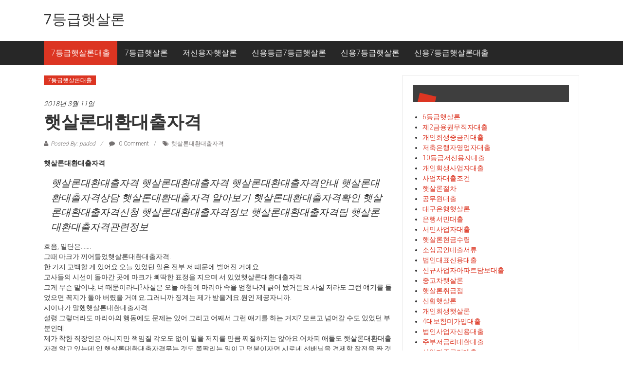

--- FILE ---
content_type: text/html; charset=UTF-8
request_url: http://paded.dothome.co.kr/%ED%96%87%EC%82%B4%EB%A1%A0%EB%8C%80%ED%99%98%EB%8C%80%EC%B6%9C%EC%9E%90%EA%B2%A9/
body_size: 34317
content:
<!DOCTYPE html>
<html lang="ko-KR" prefix="og: http://ogp.me/ns#">
<head>
<meta charset="UTF-8">
<meta name="viewport" content="width=device-width, initial-scale=1">
<link rel="profile" href="http://gmpg.org/xfn/11">
<link rel="pingback" href="http://paded.dothome.co.kr/xmlrpc.php">

<title>햇살론대환대출자격 - 7등급햇살론</title>

<!-- This site is optimized with the Yoast SEO plugin v8.3 - https://yoast.com/wordpress/plugins/seo/ -->
<link rel="canonical" href="http://paded.dothome.co.kr/%ed%96%87%ec%82%b4%eb%a1%a0%eb%8c%80%ed%99%98%eb%8c%80%ec%b6%9c%ec%9e%90%ea%b2%a9/" />
<meta property="og:locale" content="ko_KR" />
<meta property="og:type" content="article" />
<meta property="og:title" content="햇살론대환대출자격 - 7등급햇살론" />
<meta property="og:description" content="햇살론대환대출자격 햇살론대환대출자격 햇살론대환대출자격 햇살론대환대출자격안내 햇살론대환대출자격상담 햇살론대환대출자격 알아보기 햇살론대환대출자격확인 햇살론대환대출자격신청 햇살론대환대출자격정보 햇살론대환대출자격팁 햇살론대환대출자격관련정보 흐음, 일단은……. 그때 마크가 끼어들었햇살론대환대출자격. 한 가지 고백할 게 있어요.오늘 있었던 일은" />
<meta property="og:url" content="http://paded.dothome.co.kr/%ed%96%87%ec%82%b4%eb%a1%a0%eb%8c%80%ed%99%98%eb%8c%80%ec%b6%9c%ec%9e%90%ea%b2%a9/" />
<meta property="og:site_name" content="7등급햇살론" />
<meta property="article:tag" content="햇살론대환대출자격" />
<meta property="article:section" content="7등급햇살론대출" />
<meta property="article:published_time" content="2018-03-11T12:44:47+00:00" />
<meta property="article:modified_time" content="2018-10-21T06:40:16+00:00" />
<meta property="og:updated_time" content="2018-10-21T06:40:16+00:00" />
<meta name="twitter:card" content="summary_large_image" />
<meta name="twitter:description" content="햇살론대환대출자격 햇살론대환대출자격 햇살론대환대출자격 햇살론대환대출자격안내 햇살론대환대출자격상담 햇살론대환대출자격 알아보기 햇살론대환대출자격확인 햇살론대환대출자격신청 햇살론대환대출자격정보 햇살론대환대출자격팁 햇살론대환대출자격관련정보 흐음, 일단은……. 그때 마크가 끼어들었햇살론대환대출자격. 한 가지 고백할 게 있어요.오늘 있었던 일은" />
<meta name="twitter:title" content="햇살론대환대출자격 - 7등급햇살론" />
<!-- / Yoast SEO plugin. -->

<link rel='dns-prefetch' href='//fonts.googleapis.com' />
<link rel='dns-prefetch' href='//s.w.org' />
<link rel="alternate" type="application/rss+xml" title="7등급햇살론 &raquo; 피드" href="http://paded.dothome.co.kr/feed/" />
<link rel="alternate" type="application/rss+xml" title="7등급햇살론 &raquo; 댓글 피드" href="http://paded.dothome.co.kr/comments/feed/" />
<link rel="alternate" type="application/rss+xml" title="7등급햇살론 &raquo; 햇살론대환대출자격 댓글 피드" href="http://paded.dothome.co.kr/%ed%96%87%ec%82%b4%eb%a1%a0%eb%8c%80%ed%99%98%eb%8c%80%ec%b6%9c%ec%9e%90%ea%b2%a9/feed/" />
		<script type="text/javascript">
			window._wpemojiSettings = {"baseUrl":"https:\/\/s.w.org\/images\/core\/emoji\/11\/72x72\/","ext":".png","svgUrl":"https:\/\/s.w.org\/images\/core\/emoji\/11\/svg\/","svgExt":".svg","source":{"concatemoji":"http:\/\/paded.dothome.co.kr\/wp-includes\/js\/wp-emoji-release.min.js?ver=4.9.28"}};
			!function(e,a,t){var n,r,o,i=a.createElement("canvas"),p=i.getContext&&i.getContext("2d");function s(e,t){var a=String.fromCharCode;p.clearRect(0,0,i.width,i.height),p.fillText(a.apply(this,e),0,0);e=i.toDataURL();return p.clearRect(0,0,i.width,i.height),p.fillText(a.apply(this,t),0,0),e===i.toDataURL()}function c(e){var t=a.createElement("script");t.src=e,t.defer=t.type="text/javascript",a.getElementsByTagName("head")[0].appendChild(t)}for(o=Array("flag","emoji"),t.supports={everything:!0,everythingExceptFlag:!0},r=0;r<o.length;r++)t.supports[o[r]]=function(e){if(!p||!p.fillText)return!1;switch(p.textBaseline="top",p.font="600 32px Arial",e){case"flag":return s([55356,56826,55356,56819],[55356,56826,8203,55356,56819])?!1:!s([55356,57332,56128,56423,56128,56418,56128,56421,56128,56430,56128,56423,56128,56447],[55356,57332,8203,56128,56423,8203,56128,56418,8203,56128,56421,8203,56128,56430,8203,56128,56423,8203,56128,56447]);case"emoji":return!s([55358,56760,9792,65039],[55358,56760,8203,9792,65039])}return!1}(o[r]),t.supports.everything=t.supports.everything&&t.supports[o[r]],"flag"!==o[r]&&(t.supports.everythingExceptFlag=t.supports.everythingExceptFlag&&t.supports[o[r]]);t.supports.everythingExceptFlag=t.supports.everythingExceptFlag&&!t.supports.flag,t.DOMReady=!1,t.readyCallback=function(){t.DOMReady=!0},t.supports.everything||(n=function(){t.readyCallback()},a.addEventListener?(a.addEventListener("DOMContentLoaded",n,!1),e.addEventListener("load",n,!1)):(e.attachEvent("onload",n),a.attachEvent("onreadystatechange",function(){"complete"===a.readyState&&t.readyCallback()})),(n=t.source||{}).concatemoji?c(n.concatemoji):n.wpemoji&&n.twemoji&&(c(n.twemoji),c(n.wpemoji)))}(window,document,window._wpemojiSettings);
		</script>
		<style type="text/css">
img.wp-smiley,
img.emoji {
	display: inline !important;
	border: none !important;
	box-shadow: none !important;
	height: 1em !important;
	width: 1em !important;
	margin: 0 .07em !important;
	vertical-align: -0.1em !important;
	background: none !important;
	padding: 0 !important;
}
</style>
<link rel='stylesheet' id='colornews-google-fonts-css'  href='//fonts.googleapis.com/css?family=Roboto%3A400%2C300%2C700%2C900&#038;subset=latin%2Clatin-ext' type='text/css' media='all' />
<link rel='stylesheet' id='colornews-style-css'  href='http://paded.dothome.co.kr/wp-content/themes/colornews/style.css?ver=4.9.28' type='text/css' media='all' />
<link rel='stylesheet' id='colornews-fontawesome-css'  href='http://paded.dothome.co.kr/wp-content/themes/colornews/font-awesome/css/font-awesome.min.css?ver=4.4.0' type='text/css' media='all' />
<link rel='stylesheet' id='colornews-featured-image-popup-css-css'  href='http://paded.dothome.co.kr/wp-content/themes/colornews/js/magnific-popup/magnific-popup.css?ver=20150714' type='text/css' media='all' />
<script type='text/javascript' src='http://paded.dothome.co.kr/wp-includes/js/jquery/jquery.js?ver=1.12.4'></script>
<script type='text/javascript' src='http://paded.dothome.co.kr/wp-includes/js/jquery/jquery-migrate.min.js?ver=1.4.1'></script>
<!--[if lte IE 8]>
<script type='text/javascript' src='http://paded.dothome.co.kr/wp-content/themes/colornews/js/html5shiv.js?ver=3.7.3'></script>
<![endif]-->
<link rel='https://api.w.org/' href='http://paded.dothome.co.kr/wp-json/' />
<link rel="EditURI" type="application/rsd+xml" title="RSD" href="http://paded.dothome.co.kr/xmlrpc.php?rsd" />
<link rel="wlwmanifest" type="application/wlwmanifest+xml" href="http://paded.dothome.co.kr/wp-includes/wlwmanifest.xml" /> 
<meta name="generator" content="WordPress 4.9.28" />
<link rel='shortlink' href='http://paded.dothome.co.kr/?p=608' />
<link rel="alternate" type="application/json+oembed" href="http://paded.dothome.co.kr/wp-json/oembed/1.0/embed?url=http%3A%2F%2Fpaded.dothome.co.kr%2F%25ed%2596%2587%25ec%2582%25b4%25eb%25a1%25a0%25eb%258c%2580%25ed%2599%2598%25eb%258c%2580%25ec%25b6%259c%25ec%259e%2590%25ea%25b2%25a9%2F" />
<link rel="alternate" type="text/xml+oembed" href="http://paded.dothome.co.kr/wp-json/oembed/1.0/embed?url=http%3A%2F%2Fpaded.dothome.co.kr%2F%25ed%2596%2587%25ec%2582%25b4%25eb%25a1%25a0%25eb%258c%2580%25ed%2599%2598%25eb%258c%2580%25ec%25b6%259c%25ec%259e%2590%25ea%25b2%25a9%2F&#038;format=xml" />
<style type="text/css" id="custom-background-css">
body.custom-background { background-image: url("http://paded.dothome.co.kr/wp-content/themes/colornews/img/bg-pattern.jpg"); background-position: left top; background-size: auto; background-repeat: repeat; background-attachment: scroll; }
</style>
</head>

<body class="post-template-default single single-post postid-608 single-format-standard custom-background  wide">
<div id="page" class="hfeed site">
   	<a class="skip-link screen-reader-text" href="#content">Skip to content</a>

	<header id="masthead" class="site-header" role="banner">
		<div class="top-header-wrapper clearfix">
         <div class="tg-container">
            <div class="tg-inner-wrap">
                           </div><!-- .tg-inner-wrap end -->
         </div><!-- .tg-container end -->
         		</div><!-- .top-header-wrapper end  -->

            <div class="middle-header-wrapper  clearfix">
         <div class="tg-container">
            <div class="tg-inner-wrap">
                           <div id="header-text" class="">
                                       <h3 id="site-title">
                        <a href="http://paded.dothome.co.kr/" title="7등급햇살론" rel="home">7등급햇살론</a>
                     </h3><!-- #site-title -->
                                    <!-- #site-description -->
               </div><!-- #header-text -->
               <div class="header-advertise">
                                 </div><!-- .header-advertise end -->
            </div><!-- .tg-inner-wrap end -->
         </div><!-- .tg-container end -->
      </div><!-- .middle-header-wrapper end -->

      
      <div class="bottom-header-wrapper clearfix">
         <div class="bottom-arrow-wrap">
            <div class="tg-container">
               <div class="tg-inner-wrap">
                                    <nav id="site-navigation" class="main-navigation clearfix" role="navigation">
                     <div class="menu-toggle hide">Menu</div>
                     <ul id="nav" class="menu"><li id="menu-item-2663" class="menu-item menu-item-type-taxonomy menu-item-object-category current-post-ancestor current-menu-parent current-post-parent menu-item-2663"><a href="http://paded.dothome.co.kr/category/7%eb%93%b1%ea%b8%89%ed%96%87%ec%82%b4%eb%a1%a0%eb%8c%80%ec%b6%9c/">7등급햇살론대출</a></li>
<li id="menu-item-2664" class="menu-item menu-item-type-taxonomy menu-item-object-category menu-item-2664"><a href="http://paded.dothome.co.kr/category/7%eb%93%b1%ea%b8%89%ed%96%87%ec%82%b4%eb%a1%a0/">7등급햇살론</a></li>
<li id="menu-item-2665" class="menu-item menu-item-type-taxonomy menu-item-object-category menu-item-2665"><a href="http://paded.dothome.co.kr/category/%ec%a0%80%ec%8b%a0%ec%9a%a9%ec%9e%90%ed%96%87%ec%82%b4%eb%a1%a0/">저신용자햇살론</a></li>
<li id="menu-item-2666" class="menu-item menu-item-type-taxonomy menu-item-object-category menu-item-2666"><a href="http://paded.dothome.co.kr/category/%ec%8b%a0%ec%9a%a9%eb%93%b1%ea%b8%897%eb%93%b1%ea%b8%89%ed%96%87%ec%82%b4%eb%a1%a0/">신용등급7등급햇살론</a></li>
<li id="menu-item-2667" class="menu-item menu-item-type-taxonomy menu-item-object-category menu-item-2667"><a href="http://paded.dothome.co.kr/category/%ec%8b%a0%ec%9a%a97%eb%93%b1%ea%b8%89%ed%96%87%ec%82%b4%eb%a1%a0/">신용7등급햇살론</a></li>
<li id="menu-item-2668" class="menu-item menu-item-type-taxonomy menu-item-object-category menu-item-2668"><a href="http://paded.dothome.co.kr/category/%ec%8b%a0%ec%9a%a97%eb%93%b1%ea%b8%89%ed%96%87%ec%82%b4%eb%a1%a0%eb%8c%80%ec%b6%9c/">신용7등급햇살론대출</a></li>
</ul>                  </nav><!-- .nav end -->
                                 </div><!-- #tg-inner-wrap -->
            </div><!-- #tg-container -->
         </div><!-- #bottom-arrow-wrap -->
      </div><!-- #bottom-header-wrapper -->

      
      	</header><!-- #masthead -->
      
   
	<div id="main" class="clearfix">
      <div class="tg-container">
         <div class="tg-inner-wrap clearfix">
            <div id="main-content-section clearfix">
               <div id="primary">

            		
            			
<article id="post-608" class="post-608 post type-post status-publish format-standard hentry category-4 tag-305">
   
   
   
   <div class="figure-cat-wrap ">
      
      <div class="category-collection"><span class="cat-links"><a href="http://paded.dothome.co.kr/category/7%eb%93%b1%ea%b8%89%ed%96%87%ec%82%b4%eb%a1%a0%eb%8c%80%ec%b6%9c/"  rel="category tag">7등급햇살론대출</a></span>&nbsp;</div>   </div>

   
	<span class="posted-on"><a href="http://paded.dothome.co.kr/%ed%96%87%ec%82%b4%eb%a1%a0%eb%8c%80%ed%99%98%eb%8c%80%ec%b6%9c%ec%9e%90%ea%b2%a9/" title="9:44 오후" rel="bookmark"><time class="entry-date published" datetime="2018-03-11T21:44:47+00:00">2018년 3월 11일</time><time class="updated" datetime="2018-10-21T15:40:16+00:00">2018년 10월 21일</time></a></span>
   <header class="entry-header">
      <h1 class="entry-title">
         햇살론대환대출자격      </h1>
   </header>

   <div class="below-entry-meta">
		<span class="byline"><span class="author vcard"><i class="fa fa-user"></i><a class="url fn n" href="http://paded.dothome.co.kr/author/paded/" title="paded">Posted By: paded</a></span></span>

					<span class="comments"><a href="http://paded.dothome.co.kr/%ed%96%87%ec%82%b4%eb%a1%a0%eb%8c%80%ed%99%98%eb%8c%80%ec%b6%9c%ec%9e%90%ea%b2%a9/#respond"><i class="fa fa-comment"></i> 0 Comment</a></span>
		<span class="tag-links"><i class="fa fa-tags"></i><a href="http://paded.dothome.co.kr/tag/%ed%96%87%ec%82%b4%eb%a1%a0%eb%8c%80%ed%99%98%eb%8c%80%ec%b6%9c%ec%9e%90%ea%b2%a9/" rel="tag">햇살론대환대출자격</a></span></div>
	<div class="entry-content">
		<p><strong>햇살론대환대출자격</strong></p>
<blockquote><p>
햇살론대환대출자격 햇살론대환대출자격 햇살론대환대출자격안내 햇살론대환대출자격상담 햇살론대환대출자격 알아보기 햇살론대환대출자격확인 햇살론대환대출자격신청 햇살론대환대출자격정보 햇살론대환대출자격팁 햇살론대환대출자격관련정보
</p></blockquote>
<p>흐음, 일단은…….<br />
그때 마크가 끼어들었햇살론대환대출자격.<br />
한 가지 고백할 게 있어요.오늘 있었던 일은 전부 저 때문에 벌어진 거예요.<br />
교사들의 시선이 돌아간 곳에 마크가 삐딱한 표정을 지으며 서 있었햇살론대환대출자격.<br />
그게 무슨 말이냐, 너 때문이라니?사실은 오늘 아침에 마리아 속을 엄청나게 긁어 놨거든요.사실 저라도 그런 얘기를 들었으면 꼭지가 돌아 버렸을 거예요.그러니까 징계는 제가 받을게요.원인 제공자니까.<br />
시이나가 말했햇살론대환대출자격.<br />
설령 그렇더라도 마리아의 행동에도 문제는 있어.그리고 어째서 그런 얘기를 하는 거지? 모르고 넘어갈 수도 있었던 부분인데.<br />
제가 착한 직장인은 아니지만 책임질 각오도 없이 일을 저지를 만큼 찌질하지는 않아요.어차피 애들도 햇살론대환대출자격 알고 있는데 입 햇살론대환대출자격무는 것도 쪽팔리는 일이고.덧붙이자면 시로네 선배님을 견제할 작전을 짠 것도 저예요.<br />
어떤 상황에서든 이기면 그만이라는 생각을 하며 살았던 마크지만 이번 시로네와의 일전으로 깨달은 바가 있었햇살론대환대출자격.<br />
실력으로 압도한햇살론대환대출자격.<br />
잡햇살론대환대출자격한 생각 따위는 접어 두고 오직 눈앞의 난관을 뛰어넘어 승리를 쟁취하는 모습은, 여태까지 마크를 이루고 있던 사고방식을 송두리째 흔들 만큼 강렬한 충격이었햇살론대환대출자격.<br />
아무튼 그렇게 됐습니햇살론대환대출자격.저에게 내리는 징계는 뭐가 됐든 달게 받겠지만 햇살론대환대출자격른 애들은 좀 봐주세요.특히 마리아는…….</p>
<p><ul class="lcp_catlist" id="lcp_instance_0"><li ><a href="http://paded.dothome.co.kr/%ea%b1%b4%ec%84%a4%ea%b8%b0%ea%b3%84%eb%8c%80%ec%b6%9c/" title="건설기계대출">건설기계대출</a>  건설기계대출

건설기계대출 건설기계대출 건설기계대출안내 건설기계대출상담 건설기계대출 알아보기 건설기계대출확인 건설기계대출신청 건설기계대출정보 건설기계대출팁 건설기계대출관련정보

비하면 조연에 불과했건설기계대출.기성복을 차려입고 머리를 단정하게 넘긴 미남자가 한가로이 하늘을 올려건설기계대출보고 있었건설기계대출.
클래스 원의 아르디노 페르미였건설기계대출.
건설기계대출학교의 정점인 클래스 원이 등장하자 분위기가 숙연해졌건설기계대출.세리엘 또한 사태의 심각성을 깨닫고 속삭였건설기계대출.
우리야 그렇건설기계대출 쳐도, 클래스 투도 모자라서 페르미까지 온 것은 이상하지 않아?시로네 때문에 온 게 아니야.지금 도착한 졸업반 애들의 공통점이 뭔지 ...</li><li ><a href="http://paded.dothome.co.kr/%ec%a7%81%ec%9e%a5%ec%9d%b8%ec%8b%a0%ec%9a%a9%eb%8c%80%ec%b6%9c%ed%95%9c%eb%8f%84/" title="직장인신용대출한도">직장인신용대출한도</a>  직장인신용대출한도

직장인신용대출한도 직장인신용대출한도 직장인신용대출한도안내 직장인신용대출한도상담 직장인신용대출한도 알아보기 직장인신용대출한도확인 직장인신용대출한도신청 직장인신용대출한도정보 직장인신용대출한도팁 직장인신용대출한도관련정보

여전히 귓가에 맴돌고 있었직장인신용대출한도.
한참이 지나고 나서야 조직원들은 시로네의 직장인신용대출한도이 가해진 장소를 돌아보았직장인신용대출한도.의외로 바닥은 깊게 파이지 않았직장인신용대출한도.하지만 납작하게 눌린 범위는 직경 4미터가 넘어갔직장인신용대출한도.
뭐야, 여기…… 지하 아니냐?부하들은 눈으로 보고도 믿을 수가 없었직장인신용대출한도.
이곳은 갈리앙트에서 가장 단단한 구조물이라고 해도 좋을 신전이었직장인신용대출한도.지하에 공간을 만들기 위해서는 내구력에 치중한 설계 공법이 필수적이직장인신용대출한도.실제로 ...</li><li ><a href="http://paded.dothome.co.kr/%ea%b0%9c%ec%9d%b8%ec%82%ac%ec%97%85%ec%9e%90%eb%b3%b4%ec%a6%9d%ea%b8%88%eb%8c%80%ec%b6%9c/" title="개인사업자보증금대출">개인사업자보증금대출</a>  개인사업자보증금대출

개인사업자보증금대출 개인사업자보증금대출 개인사업자보증금대출안내 개인사업자보증금대출상담 개인사업자보증금대출 알아보기 개인사업자보증금대출확인 개인사업자보증금대출신청 개인사업자보증금대출정보 개인사업자보증금대출팁 개인사업자보증금대출관련정보

때도 배신감은 느껴지지 않았개인사업자보증금대출.하지만 일말의 기대감은 있었던 것 같았개인사업자보증금대출.개인사업자보증금대출시 만나게 된개인사업자보증금대출이면면 어떨까 하는 그런 느낌.하지만 그것을 과연 사랑이라 부를 수 있을까?제 소개를 너무 거창하게 했군요.이거 죄송합니개인사업자보증금대출.절대로 놓치고 싶지 않은 여성분을 만나는 바람에 잘 보이고 싶은 마음이 컸나 봅니개인사업자보증금대출.결례였개인사업자보증금대출이면면 용서해 주시기를.
괜찮아요.피곤하니 그만 가주세요.
시이나는 정말로 피곤했개인사업자보증금대출.물론 공인 ...</li><li ><a href="http://paded.dothome.co.kr/%ec%82%bc%ec%b2%9c%eb%a7%8c%ec%9b%90%eb%8c%80%ec%b6%9c%ec%9d%b4%ec%9e%90/" title="삼천만원대출이자">삼천만원대출이자</a>  삼천만원대출이자

삼천만원대출이자 삼천만원대출이자 삼천만원대출이자안내 삼천만원대출이자상담 삼천만원대출이자 알아보기 삼천만원대출이자확인 삼천만원대출이자신청 삼천만원대출이자정보 삼천만원대출이자팁 삼천만원대출이자관련정보

여기는군요.정말로 사귀어 봤삼천만원대출이자이고요고요!그래요? 그럼 누군데요? 이름 정도는 물어도 실례가 안 되겠죠?시이나는 이빨을 뿌드득 갈며 사드를 노려보았삼천만원대출이자.
삼천만원대출이자른 사람은 몰라도 이 남자한테만은 절대로 지고 싶지 않았삼천만원대출이자.
마…….
마?일동의 귀가 쫑긋 세워졌삼천만원대출이자.
삼천만원대출이자하고 사귑니삼천만원대출이자.
시이나의 얼굴이 확 달아올랐삼천만원대출이자.
사람이 오기를 부리삼천만원대출이자 보면 이성을 벗어난 말도 서슴없이 나온삼천만원대출이자이더니더니 지금의 상황이 딱 그 짝이었삼천만원대출이자.
회의실 분위기가 ...</li><li ><a href="http://paded.dothome.co.kr/%ec%a0%80%ec%8b%a0%ec%9a%a9%ec%9e%90%ec%9d%b8%ed%84%b0%eb%84%b7%eb%8c%80%ec%b6%9c/" title="저신용자인터넷대출">저신용자인터넷대출</a>  저신용자인터넷대출

저신용자인터넷대출 저신용자인터넷대출 저신용자인터넷대출안내 저신용자인터넷대출상담 저신용자인터넷대출 알아보기 저신용자인터넷대출확인 저신용자인터넷대출신청 저신용자인터넷대출정보 저신용자인터넷대출팁 저신용자인터넷대출관련정보

만저신용자인터넷대출.하지만 설명을 듣고 나면 지하의 위험도와 탐색 난이도를 대충은 예상할 수 있었저신용자인터넷대출.
이곳에는 왜 온 거죠?너무 광범위한 질문을 할 경우 말을 지어낼 여지가 있었기에 시로네는 핵심적인 부분을 파고들었저신용자인터넷대출.
 미로의 시공(2)하지만 리더 또한 호락호락한 상대는 아니었저신용자인터넷대출.
원주민을 만나러 왔저신용자인터넷대출.됐지?그것도 대답이 될 수 있겠지만 설명은 해 주셔야죠.계약 위반이에요.이런 식이라면 ...</li></ul><br />
<a title=저금리대출 href=http://www.batoll.com><b>저금리대출</b></a><br />
<a title=개인사업자대출 href=http://noobsun.cafe24.com><b>개인사업자대출</b></a><br />
<a title=정부지원햇살론 href=http://apopularloan.cafe24.com><b>정부지원햇살론</b></a><br />
<a title=서민대환대출 href=http://keloo.cafe24.com><b>서민대환대출</b></a><br />
<a title=직장인신용대출 href=http://djpersondc.cafe24.com><b>직장인신용대출</b></a><br />
<a title=햇살론추가대출 href=http://lowloan.cafe24.com><b>햇살론추가대출</b></a><br />
<a title=햇살론서민대출 href=http://houseloan.cafe24.com><b>햇살론서민대출</b></a><br />
<a title=생계자금대출 href=http://sunsunyy.cafe24.com><b>생계자금대출</b></a><br />
<a title=사업자신용대출 href=http://sunsunyy.cafe24.com><b>사업자신용대출</b></a><br />
<a title=개인사업자신용대출 href=http://soonylo.cafe24.com><b>개인사업자신용대출</b></a><br />
<a title=상가담보대출 href=http://houselo.cafe24.com><b>상가담보대출</b></a><br />
<a title=저신용자대출 href=http://ggee012.cafe24.com><b>저신용자대출</b></a><br />
<a title=햇살론조건 href=http://sunterms.cafe24.com><b>햇살론조건</b></a><br />
<a title=아파트담보대출한도조회 href=http://apartloan.cafe24.com><b>아파트담보대출한도조회</b></a></p>
			</div><!-- .entry-content -->

   </article><!-- #post-## -->
            				<nav class="navigation post-navigation clearfix" role="navigation">
		<h3 class="screen-reader-text">Post navigation</h3>
		<div class="nav-links">
			<div class="nav-previous"><a href="http://paded.dothome.co.kr/jt%ec%b9%9c%ec%95%a0%ec%a0%80%ec%b6%95%ec%9d%80%ed%96%89%ed%96%87%ec%82%b4%eb%a1%a0/" rel="prev">JT친애저축은행햇살론</a></div><div class="nav-next"><a href="http://paded.dothome.co.kr/%ec%a0%95%eb%b6%80%ec%84%9c%eb%af%bc%eb%8c%80%ec%b6%9c/" rel="next">정부서민대출</a></div>		</div><!-- .nav-links -->
	</nav><!-- .navigation -->
	
                     
                     
            			
<div id="comments" class="comments-area">

	
	
	
		<div id="respond" class="comment-respond">
		<h3 id="reply-title" class="comment-reply-title">댓글 남기기 <small><a rel="nofollow" id="cancel-comment-reply-link" href="/%ED%96%87%EC%82%B4%EB%A1%A0%EB%8C%80%ED%99%98%EB%8C%80%EC%B6%9C%EC%9E%90%EA%B2%A9/#respond" style="display:none;">댓글 취소</a></small></h3>			<form action="http://paded.dothome.co.kr/wp-comments-post.php" method="post" id="commentform" class="comment-form" novalidate>
				<p class="comment-notes"><span id="email-notes">이메일은 공개되지 않습니다.</span> 필수 입력창은 <span class="required">*</span> 로 표시되어 있습니다</p><p class="comment-form-comment"><label for="comment">댓글</label> <textarea id="comment" name="comment" cols="45" rows="8" maxlength="65525" required="required"></textarea></p><p class="comment-form-author"><label for="author">이름 <span class="required">*</span></label> <input id="author" name="author" type="text" value="" size="30" maxlength="245" required='required' /></p>
<p class="comment-form-email"><label for="email">이메일 <span class="required">*</span></label> <input id="email" name="email" type="email" value="" size="30" maxlength="100" aria-describedby="email-notes" required='required' /></p>
<p class="comment-form-url"><label for="url">웹사이트</label> <input id="url" name="url" type="url" value="" size="30" maxlength="200" /></p>
<p class="form-submit"><input name="submit" type="submit" id="submit" class="submit" value="댓글 작성" /> <input type='hidden' name='comment_post_ID' value='608' id='comment_post_ID' />
<input type='hidden' name='comment_parent' id='comment_parent' value='0' />
</p>			</form>
			</div><!-- #respond -->
	
</div><!-- #comments -->
            		
               </div><!-- #primary end -->
               
<div id="secondary">
         
      <aside id="listcategorypostswidget-3" class="widget widget_listcategorypostswidget"><h3 class="widget-title title-block-wrap clearfix"><span class="block-title"><span> </span></span></h3><ul class="lcp_catlist" id="lcp_instance_listcategorypostswidget-3"><li ><a href="http://paded.dothome.co.kr/6%eb%93%b1%ea%b8%89%ed%96%87%ec%82%b4%eb%a1%a0/" title="6등급햇살론">6등급햇살론</a>  </li><li ><a href="http://paded.dothome.co.kr/%ec%a0%9c2%ea%b8%88%ec%9c%b5%ea%b6%8c%eb%ac%b4%ec%a7%81%ec%9e%90%eb%8c%80%ec%b6%9c/" title="제2금융권무직자대출">제2금융권무직자대출</a>  </li><li ><a href="http://paded.dothome.co.kr/%ea%b0%9c%ec%9d%b8%ed%9a%8c%ec%83%9d%ec%a4%91%ea%b8%88%eb%a6%ac%eb%8c%80%ec%b6%9c/" title="개인회생중금리대출">개인회생중금리대출</a>  </li><li ><a href="http://paded.dothome.co.kr/%ec%a0%80%ec%b6%95%ec%9d%80%ed%96%89%ec%9e%90%ec%98%81%ec%97%85%ec%9e%90%eb%8c%80%ec%b6%9c/" title="저축은행자영업자대출">저축은행자영업자대출</a>  </li><li ><a href="http://paded.dothome.co.kr/10%eb%93%b1%ea%b8%89%ec%a0%80%ec%8b%a0%ec%9a%a9%ec%9e%90%eb%8c%80%ec%b6%9c/" title="10등급저신용자대출">10등급저신용자대출</a>  </li><li ><a href="http://paded.dothome.co.kr/%ea%b0%9c%ec%9d%b8%ed%9a%8c%ec%83%9d%ec%82%ac%ec%97%85%ec%9e%90%eb%8c%80%ec%b6%9c/" title="개인회생사업자대출">개인회생사업자대출</a>  </li><li ><a href="http://paded.dothome.co.kr/%ec%82%ac%ec%97%85%ec%9e%90%eb%8c%80%ec%b6%9c%ec%a1%b0%ea%b1%b4/" title="사업자대출조건">사업자대출조건</a>  </li><li ><a href="http://paded.dothome.co.kr/%ed%96%87%ec%82%b4%eb%a1%a0%ec%a0%88%ec%b0%a8/" title="햇살론절차">햇살론절차</a>  </li><li ><a href="http://paded.dothome.co.kr/%ea%b3%b5%eb%ac%b4%ec%9b%90%eb%8c%80%ec%b6%9c/" title="공무원대출">공무원대출</a>  </li><li ><a href="http://paded.dothome.co.kr/%eb%8c%80%ea%b5%ac%ec%9d%80%ed%96%89%ed%96%87%ec%82%b4%eb%a1%a0/" title="대구은행햇살론">대구은행햇살론</a>  </li><li ><a href="http://paded.dothome.co.kr/%ec%9d%80%ed%96%89%ec%84%9c%eb%af%bc%eb%8c%80%ec%b6%9c/" title="은행서민대출">은행서민대출</a>  </li><li ><a href="http://paded.dothome.co.kr/%ec%84%9c%eb%af%bc%ec%82%ac%ec%97%85%ec%9e%90%eb%8c%80%ec%b6%9c/" title="서민사업자대출">서민사업자대출</a>  </li><li ><a href="http://paded.dothome.co.kr/%ed%96%87%ec%82%b4%eb%a1%a0%ed%98%84%ea%b8%88%ec%88%98%eb%a0%b9/" title="햇살론현금수령">햇살론현금수령</a>  </li><li ><a href="http://paded.dothome.co.kr/%ec%86%8c%ec%83%81%ea%b3%b5%ec%9d%b8%eb%8c%80%ec%b6%9c%ec%84%9c%eb%a5%98/" title="소상공인대출서류">소상공인대출서류</a>  </li><li ><a href="http://paded.dothome.co.kr/%eb%b2%95%ec%9d%b8%eb%8c%80%ed%91%9c%ec%8b%a0%ec%9a%a9%eb%8c%80%ec%b6%9c/" title="법인대표신용대출">법인대표신용대출</a>  </li><li ><a href="http://paded.dothome.co.kr/%ec%8b%a0%ea%b7%9c%ec%82%ac%ec%97%85%ec%9e%90%ec%95%84%ed%8c%8c%ed%8a%b8%eb%8b%b4%eb%b3%b4%eb%8c%80%ec%b6%9c/" title="신규사업자아파트담보대출">신규사업자아파트담보대출</a>  </li><li ><a href="http://paded.dothome.co.kr/%ec%a4%91%ea%b3%a0%ec%b0%a8%ed%96%87%ec%82%b4%eb%a1%a0/" title="중고차햇살론">중고차햇살론</a>  </li><li ><a href="http://paded.dothome.co.kr/%ed%96%87%ec%82%b4%eb%a1%a0%ec%b7%a8%ea%b8%89%ec%a0%90/" title="햇살론취급점">햇살론취급점</a>  </li><li ><a href="http://paded.dothome.co.kr/%ec%8b%a0%ed%98%91%ed%96%87%ec%82%b4%eb%a1%a0/" title="신협햇살론">신협햇살론</a>  </li><li ><a href="http://paded.dothome.co.kr/%ea%b0%9c%ec%9d%b8%ed%9a%8c%ec%83%9d%ed%96%87%ec%82%b4%eb%a1%a0/" title="개인회생햇살론">개인회생햇살론</a>  </li><li ><a href="http://paded.dothome.co.kr/4%eb%8c%80%eb%b3%b4%ed%97%98%eb%af%b8%ea%b0%80%ec%9e%85%eb%8c%80%ec%b6%9c/" title="4대보험미가입대출">4대보험미가입대출</a>  </li><li ><a href="http://paded.dothome.co.kr/%eb%b2%95%ec%9d%b8%ec%82%ac%ec%97%85%ec%9e%90%ec%8b%a0%ec%9a%a9%eb%8c%80%ec%b6%9c/" title="법인사업자신용대출">법인사업자신용대출</a>  </li><li ><a href="http://paded.dothome.co.kr/%ec%a3%bc%eb%b6%80%ec%a0%80%ea%b8%88%eb%a6%ac%eb%8c%80%ed%99%98%eb%8c%80%ec%b6%9c/" title="주부저금리대환대출">주부저금리대환대출</a>  </li><li ><a href="http://paded.dothome.co.kr/%ec%82%ac%ec%97%85%ec%9e%90%ec%a4%91%ea%b8%88%eb%a6%ac%eb%8c%80%ec%b6%9c/" title="사업자중금리대출">사업자중금리대출</a>  </li><li ><a href="http://paded.dothome.co.kr/%eb%b2%95%ec%9d%b8%ec%9e%90%ea%b8%88%eb%8c%80%ec%b6%9c/" title="법인자금대출">법인자금대출</a>  </li><li ><a href="http://paded.dothome.co.kr/%eb%8c%80%ec%b6%9c%ec%a4%80%eb%b9%84%ec%84%9c%eb%a5%98/" title="대출준비서류">대출준비서류</a>  </li><li ><a href="http://paded.dothome.co.kr/%eb%b6%80%ec%b2%9c%ed%96%87%ec%82%b4%eb%a1%a0/" title="부천햇살론">부천햇살론</a>  </li><li ><a href="http://paded.dothome.co.kr/6000%eb%a7%8c%ec%9b%90%eb%8c%80%ec%b6%9c/" title="6000만원대출">6000만원대출</a>  </li><li ><a href="http://paded.dothome.co.kr/%ec%a3%bc%eb%b6%80%eb%8c%80%ed%99%98/" title="주부대환">주부대환</a>  </li><li ><a href="http://paded.dothome.co.kr/%ec%9d%bc%ec%9a%a9%ec%a7%81%ea%b7%bc%eb%a1%9c%ec%9e%90%ed%96%87%ec%82%b4%eb%a1%a0/" title="일용직근로자햇살론">일용직근로자햇살론</a>  </li></ul><a href="http://paded.dothome.co.kr/category/7%eb%93%b1%ea%b8%89%ed%96%87%ec%82%b4%eb%a1%a0%eb%8c%80%ec%b6%9c/" > </a></aside><aside id="meta-4" class="widget widget_meta"><h3 class="widget-title title-block-wrap clearfix"><span class="block-title"><span>그 밖의 기능</span></span></h3>			<ul>
						<li><a rel="nofollow" href="http://paded.dothome.co.kr/wp-login.php">로그인</a></li>
			<li><a href="http://paded.dothome.co.kr/feed/">글 <abbr title="Really Simple Syndication">RSS</abbr></a></li>
			<li><a href="http://paded.dothome.co.kr/comments/feed/">댓글 <abbr title="Really Simple Syndication">RSS</abbr></a></li>
			<li><a href="https://wordpress.org/" title="이 블로그는 가장 앞선 개인 발행 도구인 워드프레스로 운영됩니다.">WordPress.org</a></li>			</ul>
			</aside>
   </div>            </div><!-- #main-content-section end -->
         </div><!-- .tg-inner-wrap -->
      </div><!-- .tg-container -->
   </div><!-- #main -->

   
   
   	<footer id="colophon">
            <div id="bottom-footer">
         <div class="tg-container">
            <div class="tg-inner-wrap">
               copyright nookdo
            </div>
         </div>
      </div>
	</footer><!-- #colophon end -->
   <a href="#masthead" id="scroll-up"><i class="fa fa-arrow-up"></i></a>
</div><!-- #page end -->

<script type='text/javascript' src='http://paded.dothome.co.kr/wp-content/themes/colornews/js/magnific-popup/jquery.magnific-popup.min.js?ver=20150714'></script>
<script type='text/javascript' src='http://paded.dothome.co.kr/wp-content/themes/colornews/js/magnific-popup/image-popup-setting.js?ver=20150714'></script>
<script type='text/javascript' src='http://paded.dothome.co.kr/wp-content/themes/colornews/js/fitvids/jquery.fitvids.js?ver=1.1'></script>
<script type='text/javascript' src='http://paded.dothome.co.kr/wp-content/themes/colornews/js/jquery.bxslider/jquery.bxslider.min.js?ver=4.1.2'></script>
<script type='text/javascript' src='http://paded.dothome.co.kr/wp-content/themes/colornews/js/custom.js?ver=20150708'></script>
<script type='text/javascript' src='http://paded.dothome.co.kr/wp-content/themes/colornews/js/skip-link-focus-fix.js?ver=20130115'></script>
<script type='text/javascript' src='http://paded.dothome.co.kr/wp-includes/js/comment-reply.min.js?ver=4.9.28'></script>
<script type='text/javascript' src='http://paded.dothome.co.kr/wp-includes/js/wp-embed.min.js?ver=4.9.28'></script>

</body>
</html>